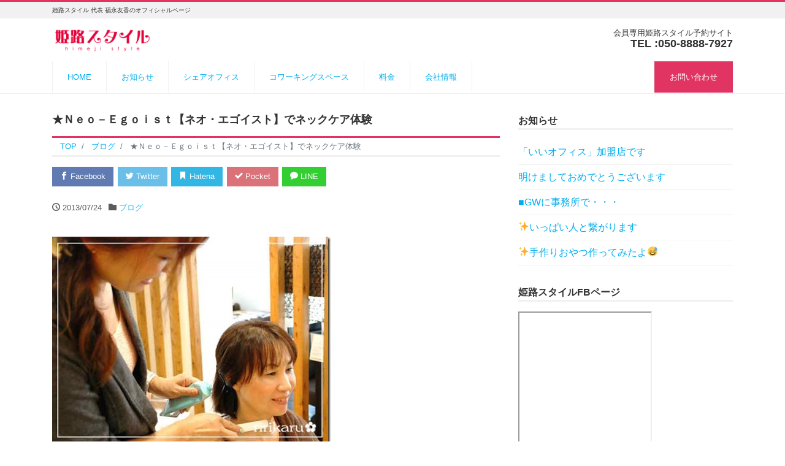

--- FILE ---
content_type: text/html; charset=UTF-8
request_url: http://link.himejistyle.jp/2013/07/24/%E2%98%85%EF%BD%8E%EF%BD%85%EF%BD%8F%EF%BC%8D%EF%BD%85%EF%BD%87%EF%BD%8F%EF%BD%89%EF%BD%93%EF%BD%94%E3%80%90%E3%83%8D%E3%82%AA%E3%83%BB%E3%82%A8%E3%82%B4%E3%82%A4%E3%82%B9%E3%83%88%E3%80%91%E3%81%A7/
body_size: 9859
content:
<!DOCTYPE html>
<html lang="ja" prefix="og: http://ogp.me/ns#"><head>
<meta charset="utf-8">
<meta name="viewport" content="width=device-width, initial-scale=1">
<meta name="description" content="今日は、飾磨の構にある「ネオ・エゴイスト」に転職した友達の仕事ぶりを偵察に行ってきました。というのも、ネックケア体験ができると聞き体験に行ってきたんです。角質を取り、保湿を入れ・・・ネックケアで１０歳は若返るらしい。美容...">
<link rel="prev bookmark" href="http://link.himejistyle.jp/2013/07/21/%e2%98%85%e5%a7%ab%e8%b7%af%e3%82%b9%e3%82%bf%e3%82%a4%e3%83%ab%e3%82%aa%e3%83%95%e4%bc%9a%e3%80%80in%e3%80%80%e3%83%a2%e3%83%8e%e3%83%aa%e3%82%b9/" title="★姫路スタイルオフ会　in　モノリス">
<link rel="next bookmark" href="http://link.himejistyle.jp/2013/07/24/%e2%98%858%e6%9c%886%e6%97%a5%ef%bc%88%e7%81%ab%e6%9b%9c%e6%97%a5%ef%bc%89-%e3%82%b9%e3%83%9e%e3%82%a4%e3%83%ab%e3%82%ad%e3%83%83%e3%83%81%e3%83%b3%ef%bd%93%ef%bd%81%ef%bd%94%ef%bd%8f%ef%bd%8b/" title="★8月6日（火曜日） スマイルキッチンＳａｔｏｋｏ 親子でお料理教室のお知らせ★">
<meta name="author" content="リンク姫路スタイル">
<link rel="start" href="http://link.himejistyle.jp" title="TOP">
<!-- OGP -->
<meta property="og:site_name" content="リンク姫路スタイル">
<meta property="og:description" content="今日は、飾磨の構にある「ネオ・エゴイスト」に転職した友達の仕事ぶりを偵察に行ってきました。というのも、ネックケア体験ができると聞き体験に行ってきたんです。角質を取り、保湿を入れ・・・ネックケアで１０歳は若返るらしい。美容...">
<meta property="og:title" content="★Ｎｅｏ－Ｅｇｏｉｓｔ【ネオ・エゴイスト】でネックケア体験 | リンク姫路スタイル">
<meta property="og:url" content="http://link.himejistyle.jp/2013/07/24/%e2%98%85%ef%bd%8e%ef%bd%85%ef%bd%8f%ef%bc%8d%ef%bd%85%ef%bd%87%ef%bd%8f%ef%bd%89%ef%bd%93%ef%bd%94%e3%80%90%e3%83%8d%e3%82%aa%e3%83%bb%e3%82%a8%e3%82%b4%e3%82%a4%e3%82%b9%e3%83%88%e3%80%91%e3%81%a7/">
<meta property="og:type" content="article">
<meta property="og:image" content="http://link.himejistyle.jp/wp-content/uploads/2013/07/DSC_0722-3_thumb.jpg">
<!-- twitter:card -->
<meta name="twitter:card" content="summary_large_image">
<title>★Ｎｅｏ－Ｅｇｏｉｓｔ【ネオ・エゴイスト】でネックケア体験 &#8211; リンク姫路スタイル</title>
<link rel='dns-prefetch' href='//webfonts.sakura.ne.jp' />
<link rel='dns-prefetch' href='//ajax.googleapis.com' />
<link rel='dns-prefetch' href='//s.w.org' />
<link rel="alternate" type="application/rss+xml" title="リンク姫路スタイル &raquo; フィード" href="http://link.himejistyle.jp/feed/" />
<link rel="alternate" type="application/rss+xml" title="リンク姫路スタイル &raquo; コメントフィード" href="http://link.himejistyle.jp/comments/feed/" />
		<!-- This site uses the Google Analytics by ExactMetrics plugin v6.6.2 - Using Analytics tracking - https://www.exactmetrics.com/ -->
		<!-- Note: ExactMetrics is not currently configured on this site. The site owner needs to authenticate with Google Analytics in the ExactMetrics settings panel. -->
					<!-- No UA code set -->
				<!-- / Google Analytics by ExactMetrics -->
				<script>
			window._wpemojiSettings = {"baseUrl":"https:\/\/s.w.org\/images\/core\/emoji\/13.0.1\/72x72\/","ext":".png","svgUrl":"https:\/\/s.w.org\/images\/core\/emoji\/13.0.1\/svg\/","svgExt":".svg","source":{"concatemoji":"http:\/\/link.himejistyle.jp\/wp-includes\/js\/wp-emoji-release.min.js?ver=5.6.16"}};
			!function(e,a,t){var n,r,o,i=a.createElement("canvas"),p=i.getContext&&i.getContext("2d");function s(e,t){var a=String.fromCharCode;p.clearRect(0,0,i.width,i.height),p.fillText(a.apply(this,e),0,0);e=i.toDataURL();return p.clearRect(0,0,i.width,i.height),p.fillText(a.apply(this,t),0,0),e===i.toDataURL()}function c(e){var t=a.createElement("script");t.src=e,t.defer=t.type="text/javascript",a.getElementsByTagName("head")[0].appendChild(t)}for(o=Array("flag","emoji"),t.supports={everything:!0,everythingExceptFlag:!0},r=0;r<o.length;r++)t.supports[o[r]]=function(e){if(!p||!p.fillText)return!1;switch(p.textBaseline="top",p.font="600 32px Arial",e){case"flag":return s([127987,65039,8205,9895,65039],[127987,65039,8203,9895,65039])?!1:!s([55356,56826,55356,56819],[55356,56826,8203,55356,56819])&&!s([55356,57332,56128,56423,56128,56418,56128,56421,56128,56430,56128,56423,56128,56447],[55356,57332,8203,56128,56423,8203,56128,56418,8203,56128,56421,8203,56128,56430,8203,56128,56423,8203,56128,56447]);case"emoji":return!s([55357,56424,8205,55356,57212],[55357,56424,8203,55356,57212])}return!1}(o[r]),t.supports.everything=t.supports.everything&&t.supports[o[r]],"flag"!==o[r]&&(t.supports.everythingExceptFlag=t.supports.everythingExceptFlag&&t.supports[o[r]]);t.supports.everythingExceptFlag=t.supports.everythingExceptFlag&&!t.supports.flag,t.DOMReady=!1,t.readyCallback=function(){t.DOMReady=!0},t.supports.everything||(n=function(){t.readyCallback()},a.addEventListener?(a.addEventListener("DOMContentLoaded",n,!1),e.addEventListener("load",n,!1)):(e.attachEvent("onload",n),a.attachEvent("onreadystatechange",function(){"complete"===a.readyState&&t.readyCallback()})),(n=t.source||{}).concatemoji?c(n.concatemoji):n.wpemoji&&n.twemoji&&(c(n.twemoji),c(n.wpemoji)))}(window,document,window._wpemojiSettings);
		</script>
		<style>
img.wp-smiley,
img.emoji {
	display: inline !important;
	border: none !important;
	box-shadow: none !important;
	height: 1em !important;
	width: 1em !important;
	margin: 0 .07em !important;
	vertical-align: -0.1em !important;
	background: none !important;
	padding: 0 !important;
}
</style>
	<link rel='stylesheet' id='sbi_styles-css'  href='http://link.himejistyle.jp/wp-content/plugins/instagram-feed/css/sbi-styles.min.css?ver=6.10.0' media='all' />
<link rel='stylesheet' id='wp-block-library-css'  href='http://link.himejistyle.jp/wp-includes/css/dist/block-library/style.min.css?ver=5.6.16' media='all' />
<link rel='stylesheet' id='liquid-block-speech-css'  href='http://link.himejistyle.jp/wp-content/plugins/liquid-speech-balloon/css/block.css?ver=5.6.16' media='all' />
<link rel='stylesheet' id='contact-form-7-css'  href='http://link.himejistyle.jp/wp-content/plugins/contact-form-7/includes/css/styles.css?ver=5.4.2' media='all' />
<link rel='stylesheet' id='jquery-ui-theme-css'  href='http://ajax.googleapis.com/ajax/libs/jqueryui/1.11.4/themes/smoothness/jquery-ui.min.css?ver=1.11.4' media='all' />
<link rel='stylesheet' id='jquery-ui-timepicker-css'  href='http://link.himejistyle.jp/wp-content/plugins/contact-form-7-datepicker/js/jquery-ui-timepicker/jquery-ui-timepicker-addon.min.css?ver=5.6.16' media='all' />
<link rel='stylesheet' id='exactmetrics-popular-posts-style-css'  href='http://link.himejistyle.jp/wp-content/plugins/google-analytics-dashboard-for-wp/assets/css/frontend.min.css?ver=6.6.2' media='all' />
<link rel='stylesheet' id='bootstrap-css'  href='http://link.himejistyle.jp/wp-content/themes/liquid-corporate/css/bootstrap.min.css?ver=1.2.2' media='all' />
<link rel='stylesheet' id='icomoon-css'  href='http://link.himejistyle.jp/wp-content/themes/liquid-corporate/css/icomoon.css?ver=5.6.16' media='all' />
<link rel='stylesheet' id='liquid-style-css'  href='http://link.himejistyle.jp/wp-content/themes/liquid-corporate/style.css?ver=1.2.2' media='all' />
<link rel='stylesheet' id='liquid-block-style-css'  href='http://link.himejistyle.jp/wp-content/themes/liquid-corporate/css/block.css?ver=1.2.2' media='all' />
<link rel='stylesheet' id='mts_simple_booking_front_css-css'  href='http://link.himejistyle.jp/wp-content/plugins/mts-simple-booking-c/css/mtssb-front.css?ver=5.6.16' media='all' />
<script src='http://link.himejistyle.jp/wp-includes/js/jquery/jquery.min.js?ver=3.5.1' id='jquery-core-js'></script>
<script src='http://link.himejistyle.jp/wp-includes/js/jquery/jquery-migrate.min.js?ver=3.3.2' id='jquery-migrate-js'></script>
<script src='//webfonts.sakura.ne.jp/js/sakurav2.js?fadein=0&#038;ver=3.0.0' id='typesquare_std-js'></script>
<script src='http://link.himejistyle.jp/wp-content/themes/liquid-corporate/js/bootstrap.min.js?ver=1.2.2' id='bootstrap-js'></script>
<link rel="https://api.w.org/" href="http://link.himejistyle.jp/wp-json/" /><link rel="alternate" type="application/json" href="http://link.himejistyle.jp/wp-json/wp/v2/posts/1453" /><link rel="EditURI" type="application/rsd+xml" title="RSD" href="http://link.himejistyle.jp/xmlrpc.php?rsd" />
<link rel="wlwmanifest" type="application/wlwmanifest+xml" href="http://link.himejistyle.jp/wp-includes/wlwmanifest.xml" /> 
<link rel="canonical" href="http://link.himejistyle.jp/2013/07/24/%e2%98%85%ef%bd%8e%ef%bd%85%ef%bd%8f%ef%bc%8d%ef%bd%85%ef%bd%87%ef%bd%8f%ef%bd%89%ef%bd%93%ef%bd%94%e3%80%90%e3%83%8d%e3%82%aa%e3%83%bb%e3%82%a8%e3%82%b4%e3%82%a4%e3%82%b9%e3%83%88%e3%80%91%e3%81%a7/" />
<link rel='shortlink' href='http://link.himejistyle.jp/?p=1453' />
<link rel="alternate" type="application/json+oembed" href="http://link.himejistyle.jp/wp-json/oembed/1.0/embed?url=http%3A%2F%2Flink.himejistyle.jp%2F2013%2F07%2F24%2F%25e2%2598%2585%25ef%25bd%258e%25ef%25bd%2585%25ef%25bd%258f%25ef%25bc%258d%25ef%25bd%2585%25ef%25bd%2587%25ef%25bd%258f%25ef%25bd%2589%25ef%25bd%2593%25ef%25bd%2594%25e3%2580%2590%25e3%2583%258d%25e3%2582%25aa%25e3%2583%25bb%25e3%2582%25a8%25e3%2582%25b4%25e3%2582%25a4%25e3%2582%25b9%25e3%2583%2588%25e3%2580%2591%25e3%2581%25a7%2F" />
<link rel="alternate" type="text/xml+oembed" href="http://link.himejistyle.jp/wp-json/oembed/1.0/embed?url=http%3A%2F%2Flink.himejistyle.jp%2F2013%2F07%2F24%2F%25e2%2598%2585%25ef%25bd%258e%25ef%25bd%2585%25ef%25bd%258f%25ef%25bc%258d%25ef%25bd%2585%25ef%25bd%2587%25ef%25bd%258f%25ef%25bd%2589%25ef%25bd%2593%25ef%25bd%2594%25e3%2580%2590%25e3%2583%258d%25e3%2582%25aa%25e3%2583%25bb%25e3%2582%25a8%25e3%2582%25b4%25e3%2582%25a4%25e3%2582%25b9%25e3%2583%2588%25e3%2580%2591%25e3%2581%25a7%2F&#038;format=xml" />
<style type="text/css">.liquid-speech-balloon-00 .liquid-speech-balloon-avatar { background-image: url("http://link.himejistyle.jp/wp-content/uploads/2018/04/img_2833.jpg"); } </style>
<style type="text/css">.liquid-speech-balloon-00 .liquid-speech-balloon-avatar::after { content: "ともか"; } </style>
<link rel="icon" href="http://link.himejistyle.jp/wp-content/uploads/2017/06/cropped-2-200x200-1-32x32.jpg" sizes="32x32" />
<link rel="icon" href="http://link.himejistyle.jp/wp-content/uploads/2017/06/cropped-2-200x200-1-192x192.jpg" sizes="192x192" />
<link rel="apple-touch-icon" href="http://link.himejistyle.jp/wp-content/uploads/2017/06/cropped-2-200x200-1-180x180.jpg" />
<meta name="msapplication-TileImage" content="http://link.himejistyle.jp/wp-content/uploads/2017/06/cropped-2-200x200-1-270x270.jpg" />

<!--[if lt IE 9]>
<meta http-equiv="X-UA-Compatible" content="IE=edge">
<script type="text/javascript" src="https://oss.maxcdn.com/html5shiv/3.7.2/html5shiv.min.js"></script>
<script type="text/javascript" src="https://oss.maxcdn.com/respond/1.4.2/respond.min.js"></script>
<![endif]-->

<!-- hreflang -->
<!-- CSS -->
<style>
/*  customize  */
.liquid_bg, .carousel-indicators .active, .icon_big, .navbar-nav > .nav-item:last-child:not(.sticky-none) a,
.has-liquid-theme-background-color {
    background-color: #e23462 !important;
}
.liquid_bc, .post_body h1 span, .post_body h2 span, .ttl span,
.archive .ttl_h1, .search .ttl_h1, .headline, .formbox a,
.has-liquid-theme-background-color.is-style-blockbox {
    border-color: #e23462 !important;
}
.breadcrumb {
    border-top: 3px solid #e23462 !important;
}
.liquid_color, .navbar .current-menu-item, .navbar .current-menu-parent, .navbar .current_page_item,
.has-liquid-theme-color {
    color: #e23462 !important;
}
.headline, .navbar, .dropdown-menu, .dropdown-item:focus, .dropdown-item:hover {
    background-color: #ffffff !important;
}
.headline .sns .icon {
    color: #ffffff !important;
}
/*  custom head  */
</style>
</head>

<body class="post-template-default single single-post postid-1453 single-format-standard dropdown_active category_2">


<!-- FB -->
<div id="fb-root"></div>
<script>(function(d, s, id) {
  var js, fjs = d.getElementsByTagName(s)[0];
  if (d.getElementById(id)) return;
  js = d.createElement(s); js.id = id;
  js.src = "//connect.facebook.net/ja_JP/sdk.js#xfbml=1&version=v2.4";
  fjs.parentNode.insertBefore(js, fjs);
}(document, 'script', 'facebook-jssdk'));</script>

<a id="top"></a>
<div class="wrapper">
<div class="headline">

    <div class="logo_text">
        <div class="container">
            <div class="row">
                <div class="col-md-3 order-md-last">
                                    </div>
                <div class="col-md-9 order-md-first">
                                        <div class="subttl">
                        姫路スタイル 代表 福永友香のオフィシャルページ                    </div>
                                    </div>
            </div>
                    </div>
    </div>

    <div class="container">
        <div class="row">
            <div class="col-sm-6">
                <a href="http://link.himejistyle.jp" title="リンク姫路スタイル" class="logo">
                                        <img src="http://link.himejistyle.jp/wp-content/uploads/2017/06/cropped-cropped-250X55-2.png" alt="リンク姫路スタイル">
                                    </a>
            </div>
            <div class="col-sm-6">
                                                <div class="com">
                                        <div class="com_name">会員専用姫路スタイル予約サイト</div>
                                                            <div class="com_tel"> TEL :050-8888-7927</div>
                                                        </div>
                            </div>
        </div>
    </div>
</div>

<nav class="navbar navbar-light navbar-expand-md flex-column">
    <div class="container">
                <!-- Global Menu -->
        <ul id="menu-2021" class="nav navbar-nav"><li id="menu-item-6444" class="menu-item menu-item-type-custom menu-item-object-custom menu-item-home menu-item-6444 nav-item"><a href="http://link.himejistyle.jp/">HOME</a></li>
<li id="menu-item-6415" class="menu-item menu-item-type-post_type menu-item-object-page current_page_parent menu-item-6415 nav-item"><a href="http://link.himejistyle.jp/news/">お知らせ</a></li>
<li id="menu-item-6489" class="menu-item menu-item-type-post_type menu-item-object-page menu-item-has-children menu-item-6489 nav-item"><a href="http://link.himejistyle.jp/sharedoffice/">シェアオフィス</a>
<ul class="sub-menu">
	<li id="menu-item-6696" class="menu-item menu-item-type-custom menu-item-object-custom menu-item-6696 nav-item"><a href="http://link.himejistyle.jp/sharedoffice-member/">予約方法の詳細</a></li>
	<li id="menu-item-6416" class="menu-item menu-item-type-post_type menu-item-object-page menu-item-has-children menu-item-6416 nav-item"><a href="http://link.himejistyle.jp/sharedoffice-member/">会員様はこちら</a>
	<ul class="sub-menu">
		<li id="menu-item-6697" class="menu-item menu-item-type-custom menu-item-object-custom menu-item-6697 nav-item"><a href="https://calendar.app.google/wDsQsWJtN5Fn5gn49">301のお部屋予約</a></li>
		<li id="menu-item-6698" class="menu-item menu-item-type-custom menu-item-object-custom menu-item-6698 nav-item"><a href="https://calendar.app.google/pkg25B3B6zCw5Mma7">302のお部屋予約</a></li>
		<li id="menu-item-6699" class="menu-item menu-item-type-custom menu-item-object-custom menu-item-6699 nav-item"><a href="https://calendar.app.google/pbFyPeH7zRLhXD3Q8">431のお部屋予約</a></li>
	</ul>
</li>
	<li id="menu-item-6490" class="menu-item menu-item-type-post_type menu-item-object-page menu-item-6490 nav-item"><a href="http://link.himejistyle.jp/sharedoffice-nonmember/">非会員様はこちら</a></li>
</ul>
</li>
<li id="menu-item-6435" class="menu-item menu-item-type-custom menu-item-object-custom menu-item-6435 nav-item"><a href="http://himejistyle.jp/coworking/">コワーキングスペース</a></li>
<li id="menu-item-6560" class="menu-item menu-item-type-post_type menu-item-object-page menu-item-6560 nav-item"><a href="http://link.himejistyle.jp/cost/">料金</a></li>
<li id="menu-item-6499" class="menu-item menu-item-type-post_type menu-item-object-page menu-item-6499 nav-item"><a href="http://link.himejistyle.jp/access/">会社情報</a></li>
<li id="menu-item-6422" class="menu-item menu-item-type-post_type menu-item-object-page menu-item-6422 nav-item"><a href="http://link.himejistyle.jp/%e3%81%8a%e5%95%8f%e3%81%84%e5%90%88%e3%82%8f%e3%81%9b/">お問い合わせ</a></li>
</ul>                <button type="button" class="navbar-toggler collapsed">
            <span class="sr-only">Menu</span>
            <span class="icon-bar top-bar"></span>
            <span class="icon-bar middle-bar"></span>
            <span class="icon-bar bottom-bar"></span>
        </button>
            </div>
        <div class="container searchform_nav d-none d-md-none">
        <div class="searchform">
    <form action="http://link.himejistyle.jp/" method="get" class="search-form">
        <fieldset class="form-group">
            <label class="screen-reader-text">検索</label>
            <input type="text" name="s" value="" placeholder="検索" class="form-control search-text">
            <button type="submit" value="Search" class="btn btn-primary"><i class="icon icon-search"></i></button>
        </fieldset>
    </form>
</div>    </div>
</nav>


<div class="detail post-1453 post type-post status-publish format-standard hentry category-blog">
    <div class="container">
        <div class="row">
            <div class="col-md-8 mainarea">

                                
                
                <h1 class="ttl_h1 entry-title" title="★Ｎｅｏ－Ｅｇｏｉｓｔ【ネオ・エゴイスト】でネックケア体験">
                    ★Ｎｅｏ－Ｅｇｏｉｓｔ【ネオ・エゴイスト】でネックケア体験                </h1>

                <!-- pan -->
                                <nav aria-label="breadcrumb">
                    <ul class="breadcrumb" itemscope itemtype="http://schema.org/BreadcrumbList">
                        <li class="breadcrumb-item" itemprop="itemListElement" itemscope itemtype="http://schema.org/ListItem">
                            <a href="http://link.himejistyle.jp" itemprop="item"><span itemprop="name">TOP</span></a>
                            <meta itemprop="position" content="1">
                        </li>
                                                                                                                        <li class="breadcrumb-item" itemprop="itemListElement" itemscope itemtype="http://schema.org/ListItem">
                            <a href="http://link.himejistyle.jp/category/blog/" itemprop="item"><span itemprop="name">ブログ</span></a>
                            <meta itemprop="position" content="2">
                        </li>
                                                                                                <li class="breadcrumb-item active" itemprop="itemListElement" itemscope itemtype="http://schema.org/ListItem" aria-current="page">
                            <a href="http://link.himejistyle.jp/2013/07/24/%e2%98%85%ef%bd%8e%ef%bd%85%ef%bd%8f%ef%bc%8d%ef%bd%85%ef%bd%87%ef%bd%8f%ef%bd%89%ef%bd%93%ef%bd%94%e3%80%90%e3%83%8d%e3%82%aa%e3%83%bb%e3%82%a8%e3%82%b4%e3%82%a4%e3%82%b9%e3%83%88%e3%80%91%e3%81%a7/" itemprop="item" aria-disabled="true"><span itemprop="name">★Ｎｅｏ－Ｅｇｏｉｓｔ【ネオ・エゴイスト】でネックケア体験</span></a>
                            <meta itemprop="position" content="3">
                        </li>
                    </ul>
                </nav>

                <div class="detail_text">

                    <div class="share"><a href="https://www.facebook.com/sharer.php?u=http://link.himejistyle.jp/2013/07/24/%e2%98%85%ef%bd%8e%ef%bd%85%ef%bd%8f%ef%bc%8d%ef%bd%85%ef%bd%87%ef%bd%8f%ef%bd%89%ef%bd%93%ef%bd%94%e3%80%90%e3%83%8d%e3%82%aa%e3%83%bb%e3%82%a8%e3%82%b4%e3%82%a4%e3%82%b9%e3%83%88%e3%80%91%e3%81%a7/&amp;t=%E2%98%85%EF%BC%AE%EF%BD%85%EF%BD%8F%EF%BC%8D%EF%BC%A5%EF%BD%87%EF%BD%8F%EF%BD%89%EF%BD%93%EF%BD%94%E3%80%90%E3%83%8D%E3%82%AA%E3%83%BB%E3%82%A8%E3%82%B4%E3%82%A4%E3%82%B9%E3%83%88%E3%80%91%E3%81%A7%E3%83%8D%E3%83%83%E3%82%AF%E3%82%B1%E3%82%A2%E4%BD%93%E9%A8%93++%E3%83%AA%E3%83%B3%E3%82%AF%E5%A7%AB%E8%B7%AF%E3%82%B9%E3%82%BF%E3%82%A4%E3%83%AB" target="_blank" class="share_facebook"><i class="icon icon-facebook"></i> Facebook</a><a href="https://twitter.com/intent/tweet?text=%E2%98%85%EF%BC%AE%EF%BD%85%EF%BD%8F%EF%BC%8D%EF%BC%A5%EF%BD%87%EF%BD%8F%EF%BD%89%EF%BD%93%EF%BD%94%E3%80%90%E3%83%8D%E3%82%AA%E3%83%BB%E3%82%A8%E3%82%B4%E3%82%A4%E3%82%B9%E3%83%88%E3%80%91%E3%81%A7%E3%83%8D%E3%83%83%E3%82%AF%E3%82%B1%E3%82%A2%E4%BD%93%E9%A8%93++%E3%83%AA%E3%83%B3%E3%82%AF%E5%A7%AB%E8%B7%AF%E3%82%B9%E3%82%BF%E3%82%A4%E3%83%AB&url=http://link.himejistyle.jp/2013/07/24/%e2%98%85%ef%bd%8e%ef%bd%85%ef%bd%8f%ef%bc%8d%ef%bd%85%ef%bd%87%ef%bd%8f%ef%bd%89%ef%bd%93%ef%bd%94%e3%80%90%e3%83%8d%e3%82%aa%e3%83%bb%e3%82%a8%e3%82%b4%e3%82%a4%e3%82%b9%e3%83%88%e3%80%91%e3%81%a7/" target="_blank" class="share_twitter"><i class="icon icon-twitter"></i> Twitter</a><a href="https://b.hatena.ne.jp/add?mode=confirm&url=http://link.himejistyle.jp/2013/07/24/%e2%98%85%ef%bd%8e%ef%bd%85%ef%bd%8f%ef%bc%8d%ef%bd%85%ef%bd%87%ef%bd%8f%ef%bd%89%ef%bd%93%ef%bd%94%e3%80%90%e3%83%8d%e3%82%aa%e3%83%bb%e3%82%a8%e3%82%b4%e3%82%a4%e3%82%b9%e3%83%88%e3%80%91%e3%81%a7/&title=%E2%98%85%EF%BC%AE%EF%BD%85%EF%BD%8F%EF%BC%8D%EF%BC%A5%EF%BD%87%EF%BD%8F%EF%BD%89%EF%BD%93%EF%BD%94%E3%80%90%E3%83%8D%E3%82%AA%E3%83%BB%E3%82%A8%E3%82%B4%E3%82%A4%E3%82%B9%E3%83%88%E3%80%91%E3%81%A7%E3%83%8D%E3%83%83%E3%82%AF%E3%82%B1%E3%82%A2%E4%BD%93%E9%A8%93++%E3%83%AA%E3%83%B3%E3%82%AF%E5%A7%AB%E8%B7%AF%E3%82%B9%E3%82%BF%E3%82%A4%E3%83%AB" target="_blank" class="share_hatena"><i class="icon icon-bookmark"></i> Hatena</a><a href="https://getpocket.com/edit?url=http://link.himejistyle.jp/2013/07/24/%e2%98%85%ef%bd%8e%ef%bd%85%ef%bd%8f%ef%bc%8d%ef%bd%85%ef%bd%87%ef%bd%8f%ef%bd%89%ef%bd%93%ef%bd%94%e3%80%90%e3%83%8d%e3%82%aa%e3%83%bb%e3%82%a8%e3%82%b4%e3%82%a4%e3%82%b9%e3%83%88%e3%80%91%e3%81%a7/&title=%E2%98%85%EF%BC%AE%EF%BD%85%EF%BD%8F%EF%BC%8D%EF%BC%A5%EF%BD%87%EF%BD%8F%EF%BD%89%EF%BD%93%EF%BD%94%E3%80%90%E3%83%8D%E3%82%AA%E3%83%BB%E3%82%A8%E3%82%B4%E3%82%A4%E3%82%B9%E3%83%88%E3%80%91%E3%81%A7%E3%83%8D%E3%83%83%E3%82%AF%E3%82%B1%E3%82%A2%E4%BD%93%E9%A8%93++%E3%83%AA%E3%83%B3%E3%82%AF%E5%A7%AB%E8%B7%AF%E3%82%B9%E3%82%BF%E3%82%A4%E3%83%AB" target="_blank" class="share_pocket"><i class="icon icon-checkmark"></i> Pocket</a><a href="https://line.me/R/msg/text/?%E2%98%85%EF%BC%AE%EF%BD%85%EF%BD%8F%EF%BC%8D%EF%BC%A5%EF%BD%87%EF%BD%8F%EF%BD%89%EF%BD%93%EF%BD%94%E3%80%90%E3%83%8D%E3%82%AA%E3%83%BB%E3%82%A8%E3%82%B4%E3%82%A4%E3%82%B9%E3%83%88%E3%80%91%E3%81%A7%E3%83%8D%E3%83%83%E3%82%AF%E3%82%B1%E3%82%A2%E4%BD%93%E9%A8%93++%E3%83%AA%E3%83%B3%E3%82%AF%E5%A7%AB%E8%B7%AF%E3%82%B9%E3%82%BF%E3%82%A4%E3%83%AB%0D%0Ahttp://link.himejistyle.jp/2013/07/24/%e2%98%85%ef%bd%8e%ef%bd%85%ef%bd%8f%ef%bc%8d%ef%bd%85%ef%bd%87%ef%bd%8f%ef%bd%89%ef%bd%93%ef%bd%94%e3%80%90%e3%83%8d%e3%82%aa%e3%83%bb%e3%82%a8%e3%82%b4%e3%82%a4%e3%82%b9%e3%83%88%e3%80%91%e3%81%a7/" target="_blank" class="share_line"><i class="icon icon-bubble"></i> LINE</a></div>
                    <div class="post_meta">
                        <span class="post_time">
                                                        <i class="icon icon-clock" title=" 2013/07/24 00:43"></i> <time class="date updated">2013/07/24</time>
                                                    </span>
                                                <span class="post_cat"><i class="icon icon-folder"></i>
                            <a href="http://link.himejistyle.jp/category/blog/" rel="category tag">ブログ</a>                        </span>
                                            </div>

                    
                    
                    <!-- content -->
                    <div class="post_body">
                        <p><a href="http://link.himejistyle.jp/wp-content/uploads/2013/07/DSC_0722-3.jpg"><img loading="lazy" title="DSC_0722-(3)" style="border-top: 0px; border-right: 0px; background-image: none; border-bottom: 0px; padding-top: 0px; padding-left: 0px; margin: 20px 0px; border-left: 0px; display: inline; padding-right: 0px" border="0" alt="DSC_0722-(3)" src="http://link.himejistyle.jp/wp-content/uploads/2013/07/DSC_0722-3_thumb.jpg" width="454" height="342"></a><br /><strong>今日は、飾磨の構にある<a href="http://beauty.hotpepper.jp/kr/slnH000093179/blog/bidA002186018.html" target="_blank">「ネオ・エゴイスト」</a>に転職した友達の仕事ぶり<br />を偵察に行ってきました。というのも、ネックケア体験ができると聞き<br />体験に行ってきたんです。角質を取り、保湿を入れ・・・<br />ネックケアで１０歳は若返るらしい。美容院に来たついでに出来る<br />お手軽さがいいですね。</strong><strong></p>
<p></strong><br /><a href="http://link.himejistyle.jp/wp-content/uploads/2013/07/75521.jpg"><img loading="lazy" title="75521" style="border-top: 0px; border-right: 0px; background-image: none; border-bottom: 0px; padding-top: 0px; padding-left: 0px; margin: 20px 0px; border-left: 0px; display: inline; padding-right: 0px" border="0" alt="75521" src="http://link.himejistyle.jp/wp-content/uploads/2013/07/75521_thumb.jpg" width="454" height="342"></a><br /><strong>お店紹介の為にメニューやネックケアをしている友達を写そうとしたのですが<br />あまりのちいささに、メニューも全然写ってないじゃないの・・・(-_-;)<br />仕方ないので以下で紹介しておきます↓<br />とてもきもち良かったですよ♪<br /></strong></p>
<p>内容 </p>
<p>２０分で叶える、理想の大人肌。プロならではのマッサージで、速効エイジングケア<br />顔色が、キメが、ここまでかわる。<br />ブースでの待ち時間で、見違えるほど美しい肌に。<br />大人の肌へ、目に見える効果を実感いただけます。<br />女性の隠れ悩み　　　　　　　年齢を感じやすい<br />　　　　　　　　　　　　　　　　　　自分ではなかなかお手入れが行き届いていない<br />　　　　　　　　　　　　　　　　　　整形ができない、隠せない<br />　　　　　　　　　　　　　　　　　　幅広い年代で悩みの要因２０代～<br />只今　　　　　　ネックケア通常￥2100→→→￥1575<br />　　　　　　　　　ハンドケア通常￥1050→→→￥525<br />この夏瞬間、見違える肌へ。<br />※※曜日によっては、施術をお休みなので要確認お願い致します</p>
<p><strong>ネオ・エゴイスト詳細<a href="http://beauty.hotpepper.jp/kr/slnH000093179/blog/bidA002186018.html" target="_blank">→★</a></strong></p>
                    </div>
                    
                    
                                        
                    <!-- form -->
                                        <div class="formbox">
                                                <a href="http://link.himejistyle.jp/%e3%81%8a%e5%95%8f%e3%81%84%e5%90%88%e3%82%8f%e3%81%9b/?customize_changeset_uuid=229d510b-1df7-43a2-b189-b6cf60d669d1&customize_autosaved=on&customize_messenger_channel=preview-335"><i class="icon icon-mail"></i> お問い合わせ</a>
                    </div>
                    
                </div>
                                <div class="detail_comments">
                    
<div id="comments" class="comments-area">

	
	
	
</div><!-- .comments-area -->
                </div>
                
                <nav>
                    <ul class="pagination justify-content-between">
                        <li><a href="http://link.himejistyle.jp/2013/07/21/%e2%98%85%e5%a7%ab%e8%b7%af%e3%82%b9%e3%82%bf%e3%82%a4%e3%83%ab%e3%82%aa%e3%83%95%e4%bc%9a%e3%80%80in%e3%80%80%e3%83%a2%e3%83%8e%e3%83%aa%e3%82%b9/" class="badge-pill" title="★姫路スタイルオフ会　in　モノリス">&laquo; Prev</a></li><li><a href="http://link.himejistyle.jp/2013/07/24/%e2%98%858%e6%9c%886%e6%97%a5%ef%bc%88%e7%81%ab%e6%9b%9c%e6%97%a5%ef%bc%89-%e3%82%b9%e3%83%9e%e3%82%a4%e3%83%ab%e3%82%ad%e3%83%83%e3%83%81%e3%83%b3%ef%bd%93%ef%bd%81%ef%bd%94%ef%bd%8f%ef%bd%8b/" class="badge-pill" title="★8月6日（火曜日） スマイルキッチンＳａｔｏｋｏ 親子でお料理教室のお知らせ★">Next &raquo;</a></li>                    </ul>
                </nav>

                                    <div class="recommend">
                        <div class="ttl"><i class="icon icon-list"></i>
                            関連記事                        </div>
                        <div class="row">
                                                <article class="list col-md-12 post-6640 post type-post status-publish format-standard has-post-thumbnail hentry category-blog">
                            <a href="http://link.himejistyle.jp/2022/01/07/%e3%80%8c%e3%81%84%e3%81%84%e3%82%aa%e3%83%95%e3%82%a3%e3%82%b9%e3%80%8d%e5%8a%a0%e7%9b%9f%e5%ba%97%e3%81%a7%e3%81%99/" title="「いいオフィス」加盟店です" class="post_links">
                                <div class="list-block">
                                                                        <div class="post_thumb" style="background-image: url('http://link.himejistyle.jp/wp-content/uploads/2022/01/02F300EF-3AB5-44CC-9ED0-5FE44FCCEE28.jpeg')"><span>&nbsp;</span></div>
                                                                        <div class="list-text">
                                        <span class="post_time"><i class="icon icon-clock"></i>
                                            2022/01/07</span>
                                        <h3 class="list-title post_ttl">
                                            「いいオフィス」加盟店です                                        </h3>
                                    </div>
                                </div>
                            </a>
                        </article>
                                                <article class="list col-md-12 post-6634 post type-post status-publish format-standard has-post-thumbnail hentry category-blog">
                            <a href="http://link.himejistyle.jp/2022/01/06/%e6%98%8e%e3%81%91%e3%81%be%e3%81%97%e3%81%a6%e3%81%8a%e3%82%81%e3%81%a7%e3%81%a8%e3%81%86%e3%81%94%e3%81%96%e3%81%84%e3%81%be%e3%81%99/" title="明けましておめでとうございます" class="post_links">
                                <div class="list-block">
                                                                        <div class="post_thumb" style="background-image: url('http://link.himejistyle.jp/wp-content/uploads/2022/01/C18DD84A-C632-4DE4-AD87-3A3B7A20B3C2.jpeg')"><span>&nbsp;</span></div>
                                                                        <div class="list-text">
                                        <span class="post_time"><i class="icon icon-clock"></i>
                                            2022/01/06</span>
                                        <h3 class="list-title post_ttl">
                                            明けましておめでとうございます                                        </h3>
                                    </div>
                                </div>
                            </a>
                        </article>
                                                <article class="list col-md-12 post-6333 post type-post status-publish format-standard has-post-thumbnail hentry category-13 category-blog category-himejistyle">
                            <a href="http://link.himejistyle.jp/2018/05/01/gw-2/" title="■GWに事務所で・・・" class="post_links">
                                <div class="list-block">
                                                                        <div class="post_thumb" style="background-image: url('http://link.himejistyle.jp/wp-content/uploads/2018/05/img_2977-1.jpg')"><span>&nbsp;</span></div>
                                                                        <div class="list-text">
                                        <span class="post_time"><i class="icon icon-clock"></i>
                                            2018/05/01</span>
                                        <h3 class="list-title post_ttl">
                                            ■GWに事務所で・・・                                        </h3>
                                    </div>
                                </div>
                            </a>
                        </article>
                                                <article class="list col-md-12 post-6324 post type-post status-publish format-standard has-post-thumbnail hentry category-7 category-blog category-3 category-himejistyle">
                            <a href="http://link.himejistyle.jp/2018/04/25/%e2%9c%a8-2/" title="✨いっぱい人と繋がります" class="post_links">
                                <div class="list-block">
                                                                        <div class="post_thumb" style="background-image: url('http://link.himejistyle.jp/wp-content/uploads/2018/04/img_2901.jpg')"><span>&nbsp;</span></div>
                                                                        <div class="list-text">
                                        <span class="post_time"><i class="icon icon-clock"></i>
                                            2018/04/25</span>
                                        <h3 class="list-title post_ttl">
                                            ✨いっぱい人と繋がります                                        </h3>
                                    </div>
                                </div>
                            </a>
                        </article>
                                            </div>
                </div>
                
            </div><!-- /col -->
            <div class="col-md-4 sidebar">
        <div class="row widgets ">
        
		<div id="recent-posts-5" class="col-12"><div class="widget widget_recent_entries">
		<div class="ttl">お知らせ</div>
		<ul>
											<li>
					<a href="http://link.himejistyle.jp/2022/01/07/%e3%80%8c%e3%81%84%e3%81%84%e3%82%aa%e3%83%95%e3%82%a3%e3%82%b9%e3%80%8d%e5%8a%a0%e7%9b%9f%e5%ba%97%e3%81%a7%e3%81%99/">「いいオフィス」加盟店です</a>
									</li>
											<li>
					<a href="http://link.himejistyle.jp/2022/01/06/%e6%98%8e%e3%81%91%e3%81%be%e3%81%97%e3%81%a6%e3%81%8a%e3%82%81%e3%81%a7%e3%81%a8%e3%81%86%e3%81%94%e3%81%96%e3%81%84%e3%81%be%e3%81%99/">明けましておめでとうございます</a>
									</li>
											<li>
					<a href="http://link.himejistyle.jp/2018/05/01/gw-2/">■GWに事務所で・・・</a>
									</li>
											<li>
					<a href="http://link.himejistyle.jp/2018/04/25/%e2%9c%a8-2/">✨いっぱい人と繋がります</a>
									</li>
											<li>
					<a href="http://link.himejistyle.jp/2018/04/23/%e2%9c%a8%e6%89%8b%e4%bd%9c%e3%82%8a%e3%81%8a%e3%82%84%e3%81%a4%e4%bd%9c%e3%81%a3%e3%81%a6%e3%81%bf%e3%81%9f%e3%82%88%f0%9f%98%85/">✨手作りおやつ作ってみたよ😅</a>
									</li>
					</ul>

		</div></div><div id="text-7" class="d-none d-md-block col-12"><div class="widget widget_text"><div class="ttl">姫路スタイルFBページ</div>			<div class="textwidget"><iframe src="https://www.facebook.com/plugins/page.php?href=https%3A%2F%2Fm.facebook.com%2Fhimeji.style%2F&tabs=timeline&width=218&height=500&small_header=true&adapt_container_width=true&hide_cover=false&show_facepile=true&appId=192563400780023" width="218" height="500" </div>
		</div></div>    </div>
    </div>
        </div><!-- /row -->
    </div><!-- /container -->
</div><!-- /detail -->


<div class="pagetop">
    <a href="#top" aria-label="top"><i class="icon icon-arrow-up2"></i></a>
</div>


<footer>
    <div class="container">
            </div>

    <div class="foot">
                        <div class="container com">
            <a href="http://link.himejistyle.jp" title="リンク姫路スタイル" class="logo">
                                <img src="http://link.himejistyle.jp/wp-content/uploads/2017/06/cropped-cropped-250X55-2.png" alt="リンク姫路スタイル">
                            </a>
                        <div class="com_name">
                会員専用姫路スタイル予約サイト            </div>
                        <br><span class="com_tel">
                <!-- TEL: -->
                 TEL :050-8888-7927 </span>
                        <span class="com_fax">
                <!-- FAX: -->
                Mail : himejistyle@gmail.com</span>
                                                <div class="com_adr">
                〒670-0965 兵庫県姫路市東延末３丁目５６
ホテルクラウンヒルズ2F            </div>
                    </div>
        
        <div class="container sns">
                                                                                                                                    <a href="http://link.himejistyle.jp/feed/"><i class="icon icon-rss"></i>
                Feed</a>
                    </div>
    </div>

    <div class="copy">
        (C)        2026        <a href="http://link.himejistyle.jp">会員専用姫路スタイル予約サイト</a>. All rights reserved.        <!-- Powered by -->
                        <!-- /Powered by -->
    </div>

</footer>

</div><!--/wrapper-->

<!-- Instagram Feed JS -->
<script type="text/javascript">
var sbiajaxurl = "http://link.himejistyle.jp/wp-admin/admin-ajax.php";
</script>
<script src='http://link.himejistyle.jp/wp-includes/js/dist/vendor/wp-polyfill.min.js?ver=7.4.4' id='wp-polyfill-js'></script>
<script id='wp-polyfill-js-after'>
( 'fetch' in window ) || document.write( '<script src="http://link.himejistyle.jp/wp-includes/js/dist/vendor/wp-polyfill-fetch.min.js?ver=3.0.0"></scr' + 'ipt>' );( document.contains ) || document.write( '<script src="http://link.himejistyle.jp/wp-includes/js/dist/vendor/wp-polyfill-node-contains.min.js?ver=3.42.0"></scr' + 'ipt>' );( window.DOMRect ) || document.write( '<script src="http://link.himejistyle.jp/wp-includes/js/dist/vendor/wp-polyfill-dom-rect.min.js?ver=3.42.0"></scr' + 'ipt>' );( window.URL && window.URL.prototype && window.URLSearchParams ) || document.write( '<script src="http://link.himejistyle.jp/wp-includes/js/dist/vendor/wp-polyfill-url.min.js?ver=3.6.4"></scr' + 'ipt>' );( window.FormData && window.FormData.prototype.keys ) || document.write( '<script src="http://link.himejistyle.jp/wp-includes/js/dist/vendor/wp-polyfill-formdata.min.js?ver=3.0.12"></scr' + 'ipt>' );( Element.prototype.matches && Element.prototype.closest ) || document.write( '<script src="http://link.himejistyle.jp/wp-includes/js/dist/vendor/wp-polyfill-element-closest.min.js?ver=2.0.2"></scr' + 'ipt>' );
</script>
<script id='contact-form-7-js-extra'>
var wpcf7 = {"api":{"root":"http:\/\/link.himejistyle.jp\/wp-json\/","namespace":"contact-form-7\/v1"}};
</script>
<script src='http://link.himejistyle.jp/wp-content/plugins/contact-form-7/includes/js/index.js?ver=5.4.2' id='contact-form-7-js'></script>
<script src='http://link.himejistyle.jp/wp-includes/js/jquery/ui/core.min.js?ver=1.12.1' id='jquery-ui-core-js'></script>
<script src='http://link.himejistyle.jp/wp-includes/js/jquery/ui/datepicker.min.js?ver=1.12.1' id='jquery-ui-datepicker-js'></script>
<script id='jquery-ui-datepicker-js-after'>
jQuery(document).ready(function(jQuery){jQuery.datepicker.setDefaults({"closeText":"\u9589\u3058\u308b","currentText":"\u4eca\u65e5","monthNames":["1\u6708","2\u6708","3\u6708","4\u6708","5\u6708","6\u6708","7\u6708","8\u6708","9\u6708","10\u6708","11\u6708","12\u6708"],"monthNamesShort":["1\u6708","2\u6708","3\u6708","4\u6708","5\u6708","6\u6708","7\u6708","8\u6708","9\u6708","10\u6708","11\u6708","12\u6708"],"nextText":"\u6b21","prevText":"\u524d","dayNames":["\u65e5\u66dc\u65e5","\u6708\u66dc\u65e5","\u706b\u66dc\u65e5","\u6c34\u66dc\u65e5","\u6728\u66dc\u65e5","\u91d1\u66dc\u65e5","\u571f\u66dc\u65e5"],"dayNamesShort":["\u65e5","\u6708","\u706b","\u6c34","\u6728","\u91d1","\u571f"],"dayNamesMin":["\u65e5","\u6708","\u706b","\u6c34","\u6728","\u91d1","\u571f"],"dateFormat":"yy\/mm\/dd","firstDay":1,"isRTL":false});});
</script>
<script src='http://ajax.googleapis.com/ajax/libs/jqueryui/1.11.4/i18n/datepicker-ja.min.js?ver=1.11.4' id='jquery-ui-ja-js'></script>
<script src='http://link.himejistyle.jp/wp-content/plugins/contact-form-7-datepicker/js/jquery-ui-timepicker/jquery-ui-timepicker-addon.min.js?ver=5.6.16' id='jquery-ui-timepicker-js'></script>
<script src='http://link.himejistyle.jp/wp-content/plugins/contact-form-7-datepicker/js/jquery-ui-timepicker/i18n/jquery-ui-timepicker-ja.js?ver=5.6.16' id='jquery-ui-timepicker-ja-js'></script>
<script src='http://link.himejistyle.jp/wp-includes/js/jquery/ui/mouse.min.js?ver=1.12.1' id='jquery-ui-mouse-js'></script>
<script src='http://link.himejistyle.jp/wp-includes/js/jquery/ui/slider.min.js?ver=1.12.1' id='jquery-ui-slider-js'></script>
<script src='http://link.himejistyle.jp/wp-includes/js/jquery/ui/controlgroup.min.js?ver=1.12.1' id='jquery-ui-controlgroup-js'></script>
<script src='http://link.himejistyle.jp/wp-includes/js/jquery/ui/checkboxradio.min.js?ver=1.12.1' id='jquery-ui-checkboxradio-js'></script>
<script src='http://link.himejistyle.jp/wp-includes/js/jquery/ui/button.min.js?ver=1.12.1' id='jquery-ui-button-js'></script>
<script src='http://link.himejistyle.jp/wp-content/plugins/contact-form-7-datepicker/js/jquery-ui-sliderAccess.js?ver=5.6.16' id='jquery-ui-slider-access-js'></script>
<script src='http://link.himejistyle.jp/wp-content/themes/liquid-corporate/js/common.min.js?ver=1.2.2' id='liquid-script-js'></script>
<script src='http://link.himejistyle.jp/wp-includes/js/comment-reply.min.js?ver=5.6.16' id='comment-reply-js'></script>
<script src='http://link.himejistyle.jp/wp-includes/js/wp-embed.min.js?ver=5.6.16' id='wp-embed-js'></script>

</body>
</html>